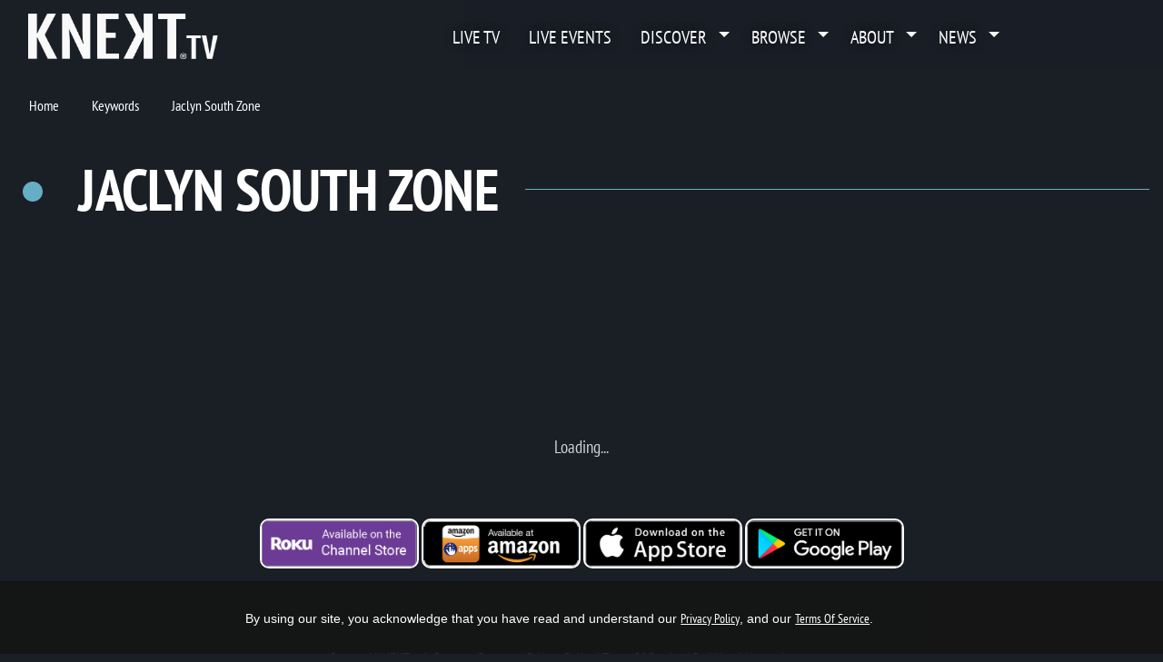

--- FILE ---
content_type: text/html; charset=UTF-8
request_url: https://knekt.tv/knekttv/keywords/Jaclyn+South+Zone
body_size: 18501
content:
<!DOCTYPE html>
<html lang="en">
<head>
        <meta charset="utf-8">
<meta name="keywords" content="editorial content, KNEKT, KNEKT®tv Television, Connect TV, KNECT tv, KNEKT®tv, KNECT, Streaming, TV, mindfulness, mental health tv show, spirituality, live stream, live stream company, live broadcast, live production, streaming company, video production, live video production, KENEKT tv, los angeles production company, streaming, Peacock, Pluto, Hulu, Red Carpet, Charity Gala, Event, Binge tv, Binge tv network, Free, Tv show, Interviews, Free TV Los Angeles, LA Live, Live TV, Awards, ASTRAs, ARTAS, LA Magazine"/>
<meta name="description" content="Jaclyn South Zone | KNEKT&reg;tv"/>
    <meta content="US-Tennessee" name="geo.region">    <meta content="Nashville" name="geo.placename">    <meta content="36.186836, -86.9253283" name="geo.position">    <meta content="36.186836, -86.9253283" name="ICBM"><meta name="robots" content="index, follow">
<meta name="revisit-after" content="7 days">
<meta name="copyright" content="&copy; KNEKT®tv 2026">
<meta name="author" content="Katapy">
<meta name="viewport" content="width=device-width, initial-scale=1.0, maximum-scale=1.0, user-scalable=0">
<meta http-equiv="pragma" CONTENT="private">
<meta http-equiv="cache-control" CONTENT="private, max-age=5400, pre-check=5400">
<meta http-equiv="expires" CONTENT="Thu, 22 Jan 26 16:05:08 +0000">
    <meta name="apple-itunes-app" content="app-id=1194200017">
<meta name="google-play-app" content="app-id=com.qbc.android.knekttv">
<meta name="google-adsense-account" content="ca-pub-8575303273413592">
<title
    data-logo="https://cdn.katapy.io/ktdata2/4507/img/136032_o.PNG"
    data-offertitle="Get instant access to series, videos, live broadcasts & exclusives."
    data-offertagline="Feature & Documentary Films may have additional Pay-Per-View prices depending on the title and release date."
>
    Jaclyn South Zone | KNEKT®tv</title>

<!-- Load in core bootstrap -->
<link rel="stylesheet" href="https://stackpath.bootstrapcdn.com/bootstrap/4.2.1/css/bootstrap.min.css" crossorigin="anonymous">
<!-- Load in core font awesome -->
<!--<link rel="stylesheet" href="https://use.fontawesome.com/releases/v5.6.3/css/all.css" crossorigin="anonymous">
<link rel="stylesheet" href="https://use.fontawesome.com/releases/v7.1.0/css/all.css" crossorigin="anonymous">-->
<link rel="stylesheet" href="//knekt.tv/css/font-awesome-v7.1.0.css"/>
<!-- Load in core Roboto Google Font -->
<link href="https://fonts.googleapis.com/css?family=Roboto:300,400,500" rel="stylesheet" crossorigin>
<!-- Load in core Google Material Icons Font -->
<link href="https://fonts.googleapis.com/icon?family=Material+Icons" rel="stylesheet" crossorigin>
<!-- Loading Custom Fonts -->
<link rel="stylesheet" href="//knekt.tv/css/v1.4.14_ptsansnarrow-font.css"/>
<!--
<link href="//knekt.tv/css/v1.4.14_MyFontsWebfontsKit.css" rel="stylesheet"
      type="text/css">-->
<link rel="stylesheet" href="//knekt.tv/css/v1.4.14_pushy.css"/>
<link rel="stylesheet" href="//knekt.tv/css/owl.carousel.css"/>
<link rel="stylesheet" href="//knekt.tv/css/owl.theme.default.css"/>
<link rel="stylesheet" href="//knekt.tv/css/v1.4.14_smartbanner.min.css"/>
<link rel="stylesheet" href="//knekt.tv/css/v1.4.14_katapy.css"/>
<link rel="stylesheet" href="//knekt.tv/css/v1.4.14_style.css"/>
<link rel="stylesheet" href="//knekt.tv/css/v1.4.14_flag-icons.css"/>

<link rel="apple-touch-icon" sizes="180x180" href="//knekt.tv/img/fav/knekttv/apple-touch-icon.png">
<link rel="icon" type="image/png" sizes="32x32" href="//knekt.tv/img/fav/knekttv/favicon-32x32.png">
<link rel="icon" type="image/png" sizes="16x16" href="//knekt.tv/img/fav/knekttv/favicon-16x16.png">
<link rel="manifest" href="//knekt.tv/img/fav/knekttv/site.webmanifest">
<link rel="mask-icon" href="//knekt.tv/img/fav/safari-pinned-tab.svg" color="#5bbad5">
<meta name="msapplication-TileColor" content="#da532c">
<meta name="theme-color" content="#ffffff">

<!-- Start SmartBanner configuration -->
<meta name="smartbanner:title" content="KNEKT.tv">
<meta name="smartbanner:author" content="Uplifting & Inspiring TV"><!--
<meta name="smartbanner:price" content="FREE">
<meta name="smartbanner:price-suffix-apple" content=" - On the App Store">
<meta name="smartbanner:price-suffix-google" content=" - In Google Play"> -->
<meta name="smartbanner:icon-apple" content="//knekt.tv/img/fav/knekttv/apple-touch-icon.png">
<meta name="smartbanner:icon-google" content="//knekt.tv/img/fav/knekttv/apple-touch-icon.png">
<meta name="smartbanner:button" content="Get"><!--
<meta name="smartbanner:include-user-agent-regex" content="*">
<meta name="smartbanner:api" content="no">-->
    <meta name="smartbanner:button-url-apple" content="https://apps.apple.com/us/app/knekt/id1194200017?l=en_US">
    <meta name="smartbanner:button-url-google" content="https://play.google.com/store/apps/details?id=com.qbc.android.knekttv&hl=en_US">
<meta name="smartbanner:enabled-platforms" content="ios,android">
<meta name="smartbanner:close-label" content="Close">
<meta name="smartbanner:custom-design-modifier" content="katapy">
<meta name="smartbanner:exclude-user-agent-regex" content="^.*(Version).*Safari">
<!-- End SmartBanner configuration -->


<link rel="canonical" href="https://knekt.tv/knekttv/keywords/Jaclyn+South+Zone"/>
<link rel="shortlink" href="https://knekt.tv/knekttv/keywords/Jaclyn+South+Zone"/>
            <meta itemprop="name" content="Jaclyn South Zone">
        <meta itemprop="description" content="Jaclyn South Zone | KNEKT&reg;tv">
        <meta itemprop="image" content="https://knekt.tv/img/fav/knekttv/android-chrome-512x512.png">

        <meta name="twitter:card" content="summary"/>
        <meta name="twitter:site" content="@katapy"/>
        <meta name="twitter:title" content="Jaclyn South Zone"/>
        <meta name="twitter:image" content="https://knekt.tv/img/fav/knekttv/android-chrome-512x512.png"/>
        <meta name="twitter:description" content="Jaclyn South Zone | KNEKT&reg;tv"/>
        <meta name="twitter:creator" content="@katapy"/>
        <meta name="twitter:url" content="https://knekt.tv/knekttv/keywords/Jaclyn+South+Zone"/>
        <meta name="twitter:image:src" content="https://knekt.tv/img/fav/knekttv/android-chrome-512x512.png">

        <meta property="og:url" content="https://knekt.tv/knekttv/keywords/Jaclyn+South+Zone"/>
        <meta property="og:type" content="profile"/>
        <meta property="og:title" content="Jaclyn South Zone"/>
        <meta property="og:description" content="Jaclyn South Zone | KNEKT&reg;tv"/>
                    <meta property="og:image" content="https://knekt.tv/img/fav/knekttv/android-chrome-512x512.png"/>
            <meta property="og:image:width" content="512"/>
            <meta property="og:image:height" content="512"/>
                <meta property="og:site_name" content="KNEKT®tv"/>
        
<meta name="google-site-verification" content="YzLktGHlRDYwclTqdnWh0J6IOvSZPhWnSV625M0ojis" />


<script crossorigin="anonymous" src="https://cdnjs.cloudflare.com/polyfill/v3/polyfill.min.js"></script>
<!-- HTML5 elements and media queries Support for IE8 : HTML5 shim and Respond.js -->
<!--[if lt IE 9]>
    <script src="//knekt.tv/js/html5shiv.js"></script>
    <script src="//knekt.tv/js/respond.min.js"></script>
<![endif]-->
<script src="https://js.stripe.com/v3/"></script>

<!-- HEAD FOR WIDGET -->
<link rel="stylesheet" href="//knekt.tv/js/widget/v1.4.14_widget.css">

<script type="module" src="//knekt.tv/js/widget/v1.4.14_widget.js"></script>
<!-- END HEAD FOR WIDGET -->
<script> 
    var accountCd ="knekttv-en";
    var loadAccountCd ="knekttv";
    var isCustomerAccount =true;
    var langLabels = JSON.parse(atob('[base64]/Iiwib3JFbnRlciI6Ik9yIGVudGVyIHlvdXIgaW5mb3JtYXRpb24gYmVsb3c6IiwiZm9yZ290UGFzc3dvcmQiOiJmb3Jnb3QgcGFzc3dvcmQ/[base64]/[base64]/[base64]/[base64]/IiwiZG93bmxvYWRTdGFydGVkIjoiZG93bmxvYWQgc3RhcnRlZCIsImRvd25sb2FkRXhwaXJ5TXNnIjoiWW91ciBkb3dubG9hZCB3aWxsIGV4cGlyZSBpbiA/[base64]/[base64]'));
    var countdownFormat = "DHMS";
            var countdownLayout = ''; //default
        var uP = "//knekt.tv/knekttv-en";
</script>
<style type="text/css">
    :root {
      --kty-custom-font-family: PTSansNarrow;
      --kty-main-font-color: #FFFFFF;
      --kty-main-font-color-BF: #FFFFFFBF;
      --kty-main-bg-color: #1A1F26;
      --kty-main-bg-color-80: #1A1F2680;
      --kty-main-bg-color-DF: #1A1F26DF;
      --kty-main-bg-pattern: none;
      --kty-header-bg-color: #1A1F26;
      --kty-media-bg-color: #0a0f16;
      --kty-media-bg-color-80: #0a0f1680;
      --kty-media-bg-color-DF: #0a0f16DF;
      --kty-media-light-bg-color: #2a2f36;
      --kty-media-dark-bg-color: #0a0f16;
      --kty-media-darker-bg-color: #000006;
      --kty-form-bg-color: #FFFFFF;
      --kty-form-color: #000000;
      --kty-form-color-80: #00000080;
      --kty-color-primary: #66aec5;
      --kty-color-primary-hover: #569eb5;
      --kty-color-primary-BF: #66aec5BF;
      --kty-color-primary-80: #66aec580;
      --kty-color-primary-60: #66aec560;
      --kty-color-secondary: #FFFFFF;
      --kty-color-thumbnail-title : #FFFFFF;
      --kty-color-header: #FFFFFF;
      --kty-color-premium: #66AEC5;
      --kty-color-premium-BF: #66AEC5BF;
      --kty-color-member: #333333;
      --kty-color-member-BF: #333333BF;
      --kty-main-btn-color: #212529;
      --kty-loading-width: 250px;
      --kty-loading-height: 250px;
      --kty-loading-url: url("//knekt.tv/img/knekt_logo_250.png");
      --kty-border-color-primary: #66aec5;
      --kty-main-shadow-70: linear-gradient(90deg, var(--kty-main-bg-color) 0%, rgba(0, 0, 0, 0) 70%);

      
      
        --kty-media-shadow-10: linear-gradient(to right, var(--kty-media-bg-color) 0%, rgba(0, 0, 0, 0) 10%), linear-gradient(to bottom, var(--kty-media-bg-color) 0%, rgba(0, 0, 0, 0) 10%), linear-gradient(to top, var(--kty-media-bg-color) 0%, rgba(0, 0, 0, 0) 10%);
        --kty-media-shadow-70: linear-gradient(to right, var(--kty-media-bg-color) 0%, rgba(0, 0, 0, 0) 70%), linear-gradient(to bottom, var(--kty-media-bg-color) 0%, rgba(0, 0, 0, 0) 20%), linear-gradient(to top, var(--kty-media-bg-color) 0%, rgba(0, 0, 0, 0) 10%);
        --kty-media-shadow-90: linear-gradient(to right, var(--kty-media-bg-color) 0%, rgba(0, 0, 0, 0) 90%), linear-gradient(to bottom, var(--kty-media-bg-color) 0%, rgba(0, 0, 0, 0) 20%), linear-gradient(to top, var(--kty-media-bg-color) 0%, rgba(0, 0, 0, 0) 10%);
        --kty-media-shadow-100: linear-gradient(to right, var(--kty-media-bg-color) 0%, rgba(0, 0, 0, 0) 100%), linear-gradient(to bottom, var(--kty-media-bg-color) 0%, rgba(0, 0, 0, 0) 20%), linear-gradient(to top, var(--kty-media-bg-color) 0%, rgba(0, 0, 0, 0) 10%);
        --kty-media-shadow-cover: linear-gradient(to right, var(--kty-media-bg-color) 0%, var(--kty-media-bg-color-80) 50%), linear-gradient(to bottom, var(--kty-media-bg-color) 0%, rgba(0, 0, 0, 0) 20%), linear-gradient(to top, var(--kty-media-bg-color) 0%, rgba(0, 0, 0, 0) 10%), linear-gradient(to left, var(--kty-media-bg-color) 0%, var(--kty-media-bg-color-80) 50%);

      
    }

        

    
    
            .nav-link-title, .nav li > a { font-weight: lighter; }
            
    .kt-home .kt-gallery-title, .kt-gallery-title { font-size:2.2em !important; margin-left:0.6em !important; }
    .kt-title-row { margin-bottom:-1.0em !important; margin-top: 1rem }
    .kt-title-row .kt-btn-more { margin-right: 0rem !important; } 

            .kt-home .kt-gallery-title, .kt-gallery-title { font-size:2.8em !important; margin-left:0.2em !important; }
        .kt-title-row { margin-bottom:-.0em !important; }
        @media (max-width: 1440px) {
            .kt-home .kt-gallery-title, .kt-gallery-title { font-size:2.6em !important; margin-left:0.2em !important; }
            .kt-title-row { margin-bottom:-.5em !important; }
        }
        @media (max-width: 900px) {
            .kt-home .kt-gallery-title, .kt-gallery-title { font-size:1.8em !important; margin-left:0.2em !important; }
            .kt-title-row { margin-bottom:-1.0em !important; }
            .kt-title-row .kt-btn-more { font-size:0.8em !important; margin-top: 0 !important; }
        }
        @media (max-width: 600px) {
            .kt-home .kt-gallery-title, .kt-gallery-title { font-size:1.5em !important; margin-left:0.0em !important; }
            .kt-title-row { margin-bottom:-1.0em !important; }
            .kt-title-row .kt-btn-more { font-size:0.8em !important; margin-top: 0 !important; padding-left: 1rem }
        }
    

        

    .bg-app, html, body { background-color: var(--kty-main-bg-color); background-image: var(--kty-main-bg-pattern); background-blend-mode: overlay; }
    *, body.custom-font .kt-gallery-title, .kt-gallery-title span, body.custom-font .kt-lg-heading, h1, h2, h3, h1 > span, h1 > ul > li > span, .nav-link-title, .kt-badge, .kt-hero-details, .kt-lg-info, .kt-md-info, .kt-md-info > t, .kt-live-countdown-desc > .countdown-section, .btn, .btn span , .modal-title, .pricing span, .epg-row-item-col h4 { font-family: var(--kty-custom-font-family) !important; } /* h1 > i, h2 > i, h3 > i, h4 > i, h5 > i, h6 > i, */
    .fa, .far, .fas, .kt-spotlight .slick-arrow { font-family: "Font Awesome 5 Free" !important; }
    .fab {font-family: "Font Awesome 5 Brands"  !important; }
    .vjs-icon-play, .vjs-play-progress, .video-js .vjs-play-control .vjs-icon-placeholder, .video-js .vjs-icon-placeholder:before { font-family: "VideoJS" !important; }
    .ima-play-pause-div, .ima-mute-div, .ima-slider-div, .ima-fullscreen-div { font-family: "VideoJS" !important; }
    .material-icons { font-family: 'Material Icons' !important; }
    h1, h2, h3, h4, h5, h6, .h1, .h2, .h3, .h4, .h5, .h6, p, span, li, div, a, a:hover, a:focus, footer .footer-links, footer .footer-links:hover, footer .footer-links:focus, .kt-footer-item:after, .modal-media .modal-title { color: var(--kty-main-font-color); }
    .bg-white h1, .bg-white h2, .bg-white h3, .bg-white h4, .bg-white h5, .bg-white h6, .bg-white .h1, .bg-white .h2, .bg-white .h3, .bg-white .h4, .bg-white .h5, .bg-white .h6, .bg-white p, .bg-white span, .bg-white li, .bg-white div, .bg-white a, .bg-white a:hover, .bg-white a:focus, .modal-title { color: black; }
    .bg-white a { text-decoration:underline; }
    .bg-white footer h1, .bg-white footer h2, .bg-white footer h3, .bg-white footer h4, .bg-white footer h5, .bg-white footer h6, .bg-white footer .h1, .bg-white footer .h2, .bg-white footer .h3, .bg-white footer .h4, .bg-white footer .h5, .bg-white footer .h6, .bg-white footer p, .bg-white footer span, .bg-white footer li, .bg-white footer div, .bg-white footer a, .bg-white footer a:hover, .bg-white footer a:focus { color: var(--kty-main-font-color); }
    
    .fullscreen-media p, .fullscreen-media span, .fullscreen-media div, .fullscreen-media li, .fullscreen-media i, .fullscreen-media a, .kt-video-title, .kt-video-subtitle { color: white; }
    .kt-search-bar input, .owl-theme .owl-nav .owl-prev, .owl-theme .owl-nav .owl-next { color: var(--kty-main-font-color-BF) !important; } 
    .navbar .kt-search-bar input { color: white !important }
    .kt-spotlight h1, .kt-spotlight h2, .kt-spotlight p, .kt-spotlight span, .kt-spotlight div, .kt-spotlight a, .kt-hero h1, .kt-hero i, .kt-hero p, .kt-hero span, .kt-hero div, .kt-hero a { color: white; }
    .kt-alert-section h2, .kt-alert-section h3 { color: var(--kty-main-btn-color); }
    .kt-alert-section .btn-outline-dark{ color: var(--kty-media-bg-color); border-color:var(--kty-media-bg-color); }
    .kt-alert-section .btn-outline-dark:hover { background-color:var(--kty-media-bg-color); }
    .kt-alert-section .btn-dark { background-color:var(--kty-media-bg-color-80); }
    .kt-alert-section .btn-dark:hover { background-color:var(--kty-media-bg-color); border-color:var(--kty-media-bg-color); }
    .kt-alert-section .alert-app { border: var(--kty-color-primary) 1px solid; background: var(--kty-media-bg-color); border-radius: 25px; padding:2%;}

    .titleline > span, .titleline > ul, .kt-btn-more { background: var(--kty-main-bg-color); }
    .titleline::before, .feature-line { border-color: var(--kty-color-primary); }
    .titleline > ul > li, .epg-row-item-num, .epg-row-item-ctrl i { color: var(--kty-color-primary) !important; }
    .epg-row-item { border-color: var(--kty-color-primary); }
    .kt-event-progress .progress-bar { background: var(--kty-color-primary); }

    .ribbon-featured { background-color: var(--kty-color-primary); color: var(--kty-main-btn-color); background-image: -webkit-gradient(linear, left top, left bottom, from(var(--kty-color-primary)), to(var(--kty-color-primary-hover))); background-image: -webkit-linear-gradient(top, var(--kty-color-primary), var(--kty-color-primary-hover)); }

            body.custom-font .kt-gallery-title, .kt-gallery-title span { text-transform: uppercase; }
            body.custom-font .kt-gallery-title, .kt-gallery-title span, h1 span { font-weight: bold; }
                body.custom-font .kt-lg-heading, h1 { text-transform: uppercase; }
        .card { background-color: var(--kty-form-bg-color); color: var(--kty-form-color) !important; }
    .card div, .card p, .card span, .card a, .card h1, .card h2, .card h3, .card h4, .card h5, .card h6, .card li { color: var(--kty-form-color); }
    .card.coupon-card { background-color: var(--kty-main-bg-color); background-image: var(--kty-main-bg-pattern) !important; background-blend-mode: overlay; color: var(--kty-form-color) !important; border: 4px solid var(--kty-color-primary) !important; border-radius: 0 !important; }
    .card.coupon-card div, .card.coupon-card p, .card.coupon-card span, .card.coupon-card a, .card.coupon-card h1, .card.coupon-card h2, .card.coupon-card h3, .card.coupon-card h4, .card.coupon-card h5 { color: var(--kty-form-color); }
    .bg-highlight { background: var(--kty-color-primary-hover); background-image: var(--kty-main-bg-pattern) !important; background-blend-mode: overlay; }
    .bg-media { background: var(--kty-media-bg-color); background-image: var(--kty-main-bg-pattern) !important; background-blend-mode: overlay; }
    .bg-main { background: var(--kty-main-bg-color); }
    .bg-main-overlay { background: var(--kty-main-bg-color-DF) !important;}
    .nav-tabs .nav-link { background-color: var(--kty-form-bg-color); border-radius: .1rem .1rem 0 0; }
    .is-sticky .navbar, .is-solid .navbar { background-color: var(--kty-header-bg-color); opacity: 0.98; }
    #page-loader {background-color: var(--kty-header-bg-color);  }
    .text-primary {color: var(--kty-form-color) !important; }
    .text-secondary {color: var(--kty-color-secondary) !important; }
    .btn-primary, .btn-primary:active, .btn-primary.active {background-color: var(--kty-form-color) !important; border-color: var(--kty-form-color) !important; }
    .btn-primary:focus, .btn-primary.focus, .btn-primary:hover {background-color: var(--kty-form-color) !important; border-color: var(--kty-form-color) !important; box-shadow: 0 0 0 0.2rem var(--kty-form-color-80) !important; color: white; }
    .btn-primary:hover {border:1px solid var(--kty-form-color-80); }
    .btn-primary.disabled:hover { box-shadow: none !important; } 

    .btn-outline-primary { color: var(--kty-form-color) !important; border-color: var(--kty-form-color) !important; }
    .btn-outline-primary:hover { color: white !important; background-color: var(--kty-form-color) !important; border-color: var(--kty-form-color) !important; }
    .btn-outline-primary.focus, .btn-outline-primary:focus {  box-shadow: 0 0 0 0.2rem var(--kty-form-color-80) !important; background-color: var(--kty-form-color-80) !important; }
    .swal2-popup.swal2-modal {  background: var(--kty-media-light-bg-color) !important; }

    .kt-spotlight, .kt-hero { background: var(--kty-media-bg-color) !important; }
    /*.kt-spotlight-mask_left { background: var(--kty-media-shadow-100) !important; }*/
    .kt-hero .kt-shadow { background: var(--kty-media-shadow-70) !important; }
    .kt-shadow, .kt-spotlight-mask_left { background: var(--kty-media-shadow-70) !important; }
    .guide-grid .guide-thumb { background-color: var(--kty-media-bg-color) !important; /*border: 4px solid transparent;*/margin: 15px 0; height: auto; }
    /*.guide-grid .guide-thumb:hover {border: 4px solid var(--kty-color-primary);}*/

    .nav-link-title.badge { font-weight:normal !important; font-size: 100%; text-shadow:none; }
    .nav-link-title.badge-light, .nav-link-title.badge-warning { color: black !important; }
    .nav-link-title.badge-primary { color: var(--kty-main-btn-color) !important; }
    .btn-light, .btn-light:active, .btn-light.active, .nav-link-title.badge-primary {background-color: var(--kty-color-primary); border-color:var(--kty-color-primary); color: var(--kty-main-btn-color); }
    .btn-light:focus, .btn-light.focus, .btn-light:hover, .nav-link-title.badge-primary:hover {background-color: var(--kty-color-primary-hover) !important; border-color: var(--kty-color-primary-hover) !important; color: var(--kty-main-btn-color); }
    .btn-light.focus, .btn-light:focus {  box-shadow: 0 0 0 0.2rem var(--kty-color-primary) !important; }
    .btn-light:hover {border:1px solid var(--kty-color-primary-hover); }

    .kt-btn-more {color: var(--kty-color-primary);}
    .kt-btn-more:hover {color: var(--kty-color-primary-hover);}
    .kt-play-icon .fa {opacity: 0.6; color: white; /*color: var(--kty-color-primary); opacity: 0.6; text-shadow: 0px 0px 1px var(--kty-color-primary-hover);*/}
    .kt-series:hover .kt-play-icon .fa, .kt-episode:hover .kt-play-icon .fa {color: var(--kty-color-primary); opacity: 1 !important;}
    .dropdown-item:hover {color: var(--kty-color-primary) !important;}
    .dropdown-item:focus {color: var(--kty-color-primary) !important; background: transparent; }
    .guide-status {color: var(--kty-color-primary) !important;}
    .pushy-link:hover, .pushy-link:focus, .pushy-link:hover a { background-color: transparent !important; color: var(--kty-color-primary) !important; }
    .pushy-link.disabled:hover, .pushy-link.disabled:focus, .pushy-link.disabled:hover a { background-color: #424242 !important; color: inherit !important; }
    .pushy-submenu button:hover, .pushy-submenu button:focus { background-color: transparent !important; color: var(--kty-color-primary) !important; }
    .pushy-submenu.pushy-submenu-open button:hover, .pushy-submenu.pushy-submenu-open button:focus { background-color: transparent !important; }
    .swal2-popup .swal2-styled { background: var(--kty-color-primary) !important; border-color: var(--kty-color-primary) !important; color: var(--kty-main-btn-color) !important; }
    .text-thumbnail-title { color: var(--kty-color-thumbnail-title) !important; }
    .kt-thumb-name, .mix-thumbs h3 { font-family: var(--kty-custom-font-family) !important; font-weight:bold !important; }
    .kt-thumb-tagline, .kt-thumb-desc, .kt-thumb-details, .kt-thumb-text, .kt-thumb-text > a:hover { font-family: var(--kty-custom-font-family) !important; }

        .over.item, .guide-thumb {border: 4px solid var(--kty-main-bg-color);background-size: contain;} 
    /* .over.item:hover {background-size: contain;} */
            
                
    .kt-thumb-tags {border: 4px solid var(--kty-main-bg-color); margin:-4px 0px 0 !important;}
    .over.item.portrait { padding-bottom: 177.77777777778%; } /*174%;*/
    .owl-item .over.item.portrait { padding-bottom: 177.77777777778%; } /* 176%; */

            .kt-episode .over.item, .kt-thumbnail:hover .over.item, .over.item:hover, .guide-thumb, .guide-thumb:hover {border: 1px solid var(--kty-color-primary);}
                        .kt-series.kt-thumbnail .over.item {border: 1px solid var(--kty-color-primary);}
            
    .navbar-dark .nav-link:hover {color: var(--kty-color-primary); }
    .kt-search-action i {color: var(--kty-color-primary);}
    .kt-keywords-title {color: var(--kty-color-primary) !important;}
    .kt-btn-back a:hover, .kt-btn-back a:hover span, .kt-keywords a:hover { color: var(--kty-color-primary) !important; }
    .kt-btn-back a.link-effect:before, .kt-keywords a.link-effect:before { background: var(--kty-color-primary) !important; }
    .bg-app a.link-effect:hover { color: var(--kty-color-primary); }
    .bg-app a.link-effect:hover:before { background: var(--kty-color-primary); }
    .bg-white .kt-btn-back a:hover, .bg-white .kt-btn-back a:hover span { color: inherit !important; }
    .bg-white .kt-btn-back a.link-effect:before { background: inherit !important; }
    .navbar-dark .nav-link, .nav-link-title { color: var(--kty-color-header) !important; }

        .loading-img {width: var(--kty-loading-width);height: var(--kty-loading-height);background: var(--kty-loading-url); background-size: cover; animation-name: loader; }
    
    .row-divider { margin-right: 1.3rem; margin-left: 1.3rem; border-color: var(--kty-border-color-primary); }

    .kt-img-blur { border-color: var(--kty-media-bg-color); }
        .kt-img-blur {border: none; filter: none; -webkit-filter: none;}
    
    
     
    .kt-episode .kt-play-icon.kt-video {display: none;}
            .kt-episode .kt-play-icon.kt-audio {display: flex;}
    .kt-episode .kt-play-icon.kt-audio .fa {opacity: 0.8;}
            .kt-series .kt-play-icon.kt-audio {display: flex;}
    .kt-series .kt-play-icon.kt-audio .fa {opacity: 0.8;}
         
    .kt-episode .kt-play-icon.kt-video {align-items:flex-end;justify-content: flex-start;padding:5px}
    .kt-episode .kt-play-icon.kt-video .fa {font-size:1.3em;}
    .kt-episode .kt-play-icon.kt-audio {align-items:flex-end;justify-content: flex-start;padding:5px}
    .kt-episode .kt-play-icon.kt-audio .fa {font-size:1.3em;}
    .kt-series .kt-play-icon.kt-audio {align-items:flex-end;justify-content: flex-start;padding:5px}
    .kt-series .kt-play-icon.kt-audio .fa {font-size:1.3em;}
    
    .ribbon-crystal .ribbon-box.ribbon-premium {
      background-color: var(--kty-color-premium-BF);
    }
    .ribbon-crystal.ribbon-bookmark .ribbon-box.ribbon-premium:before {
      border-color: var(--kty-color-premium-BF);
      border-left-color: transparent;
    }
    .ribbon-crystal.ribbon-bookmark.ribbon-left .ribbon-box.ribbon-premium:before {
      border-color: var(--kty-color-premium-BF);
      border-right-color: transparent;
    }
    .ribbon-crystal.ribbon-modern .ribbon-box.ribbon-premium:before {
      border-color: var(--kty-color-premium-BF);
      border-left-color: transparent;
      border-bottom-color: transparent;
    }
    .ribbon-crystal.ribbon-modern.ribbon-bottom .ribbon-box.ribbon-premium:before {
      border-color: var(--kty-color-premium-BF);
      border-top-color: transparent;
      border-left-color: transparent;
    }
    .ribbon-crystal.ribbon-modern.ribbon-left .ribbon-box.ribbon-premium:before {
      border-color: var(--kty-color-premium-BF);
      border-right-color: transparent;
      border-bottom-color: transparent;
    }
    .ribbon-crystal.ribbon-modern.ribbon-left.ribbon-bottom .ribbon-box.ribbon-premium:before {
      border-color: var(--kty-color-premium-BF);
      border-top-color: transparent;
      border-right-color: transparent;
    }
    .bg-premium { background-color: var(--kty-color-premium) !important; }

    .ribbon-crystal .ribbon-box.ribbon-member {
      background-color: var(--kty-color-member-BF);
    }
    .ribbon-crystal.ribbon-bookmark .ribbon-box.ribbon-member:before {
      border-color: var(--kty-color-member-BF);
      border-left-color: transparent;
    }
    .ribbon-crystal.ribbon-bookmark.ribbon-left .ribbon-box.ribbon-member:before {
      border-color: var(--kty-color-member-BF);
      border-right-color: transparent;
    }
    .ribbon-crystal.ribbon-modern .ribbon-box.ribbon-member:before {
      border-color: var(--kty-color-member-BF);
      border-left-color: transparent;
      border-bottom-color: transparent;
    }
    .ribbon-crystal.ribbon-modern.ribbon-bottom .ribbon-box.ribbon-member:before {
      border-color: var(--kty-color-member-BF);
      border-top-color: transparent;
      border-left-color: transparent;
    }
    .ribbon-crystal.ribbon-modern.ribbon-left .ribbon-box.ribbon-member:before {
      border-color: var(--kty-color-member-BF);
      border-right-color: transparent;
      border-bottom-color: transparent;
    }
    .ribbon-crystal.ribbon-modern.ribbon-left.ribbon-bottom .ribbon-box.ribbon-member:before {
      border-color: var(--kty-color-member-BF);
      border-top-color: transparent;
      border-right-color: transparent;
    }
    .bg-member { background-color: var(--kty-color-member) !important; }

    .ribbon-crystal .ribbon-box.ribbon-primary {
      background-color: var(--kty-color-primary-BF);
    }
    .ribbon-crystal.ribbon-bookmark .ribbon-box.ribbon-primary:before {
      border-color: var(--kty-color-primary-BF);
      border-left-color: transparent;
    }
    .ribbon-crystal.ribbon-bookmark.ribbon-left .ribbon-box.ribbon-primary:before {
      border-color: var(--kty-color-primary-BF);
      border-right-color: transparent;
    }
    .ribbon-crystal.ribbon-modern .ribbon-box.ribbon-primary:before {
      border-color: var(--kty-color-primary-BF);
      border-left-color: transparent;
      border-bottom-color: transparent;
    }
    .ribbon-crystal.ribbon-modern.ribbon-bottom .ribbon-box.ribbon-primary:before {
      border-color: var(--kty-color-primary-BF);
      border-top-color: transparent;
      border-left-color: transparent;
    }
    .ribbon-crystal.ribbon-modern.ribbon-left .ribbon-box.ribbon-primary:before {
      border-color: var(--kty-color-primary-BF);
      border-right-color: transparent;
      border-bottom-color: transparent;
    }
    .ribbon-crystal.ribbon-modern.ribbon-left.ribbon-bottom .ribbon-box.ribbon-primary:before {
      border-color: var(--kty-color-primary-BF);
      border-top-color: transparent;
      border-right-color: transparent;
    }

    
            .kt-brand-logo { max-height: 3.2em !important; }
        @media (max-width: 480px) {
            .kt-top-spotlight { margin-top: -75px !important; padding-top:75px; }
        }
        .kt-spotlight.kt-hero { margin-top: 0px !important; }


    
    .kt-spotlight-image-wrapper, .kt-top-img.kt-top-img-lg .kt-img-wrapper { width: 60% !important; }
    .kt-img-overlay { margin-top: 3rem; }

    @media (max-width: 1700px) {
        .kt-spotlight-image-wrapper, .kt-top-img.kt-top-img-lg .kt-img-wrapper { width: 65% !important; }
        .kt-lg-info.kt-linear-ad-tagline, .kt-spotlight-overlay h2 { font-size: 1.2rem !important; }
        .kt-img-overlay { margin-top: 2rem; }
    }
    @media (max-width: 1440px) {
        .kt-spotlight-image-wrapper, .kt-top-img.kt-top-img-lg .kt-img-wrapper { width: 70% !important; }
        .kt-lg-info.kt-linear-ad-tagline, .kt-spotlight-overlay h2 { font-size: 1.0rem !important; }
        .kt-lg-info.kt-linear-ad-desc { font-size: 1.0rem !important; }
    }
    @media (max-width: 1200px) {
        .kt-spotlight-image-wrapper, .kt-top-img.kt-top-img-lg .kt-img-wrapper { width: 80% !important; }
    }
    @media (max-width: 1000px) {
        .kt-spotlight-image-wrapper, .kt-top-img.kt-top-img-lg .kt-img-wrapper { width: 100% !important; }
        .kt-shadow, .kt-spotlight-mask_left { background: var(--kty-media-shadow-90) !important; }
        .kt-img-overlay, .kt-spotlight-overlay { width: 75% !important; zoom:  0.95; }
    }
    @media (max-width: 780px) {
        .kt-shadow, .kt-spotlight-mask_left { background: var(--kty-media-shadow-cover) !important; }
        .kt-home .kt-img-overlay { /*padding: 5rem 0 !important;*/ margin: auto; left: 0% !important; right: 0% !important; }
        .kt-home .kt-img-wrapper {top:0 !important;}
        .kt-img-overlay, .kt-spotlight-overlay {width: 84% !important; left: 8% !important; zoom:  0.95; padding-left: 1rem !important; padding-right: 1rem !important; } 
        .kt-series .kt-top-spotlight .kt-spotlight-overlay { width: 84% !important; left: 0% !important; } /*
        .kt-spotlight-image, .kt-top-img.kt-top-img-lg .kt-img { padding-bottom: 70% !important; } */
    }
    @media (max-width: 600px) { /*
        .kt-spotlight-image, .kt-top-img.kt-top-img-lg .kt-img { padding-bottom: 85% !important; } */
    }
    @media (max-width: 500px) { /*
        .kt-spotlight-image, .kt-top-img.kt-top-img-lg .kt-img { padding-bottom: 120% !important; } */
        .kt-img-overlay, .kt-spotlight-overlay { padding-left: 1.4rem !important; padding-right: 1.4rem !important; }
    }
    @media (max-width: 400px) { /*
        .kt-spotlight-image, .kt-top-img.kt-top-img-lg .kt-img { padding-bottom: 150% !important; } */
    }

    

            .kt-spotlight-overlay h1 { font-size:4.4rem !important; } /* 6.0 */
        @media (max-width: 1700px) {
            .kt-spotlight-overlay h1 { font-size:3.4rem !important; }
        }
        @media (max-width: 1440px) {
            .kt-spotlight-overlay h1 { font-size:3.0rem !important; }
        }
        @media (max-width: 780px) {
            .kt-spotlight-overlay h1 { font-size:2.4rem !important; }
        }
    
    
                .nav-item-menu { display:none; }
        @media (max-width: 1200px) {
            .nav-item-menu { display:block; }
            .nav-item-extra { display: none !important; }
        }
        .kt-top-img.kt-top-img-lg.kt-featured-row .kt-img-wrapper { width:40% !important; right: 5% !important; }
    .kt-top-img.kt-top-img-lg.kt-featured-row .kt-img-wrapper .kt-img { border: 1px solid var(--kty-color-primary); border-radius: 3px; }
    @media (max-width: 1200px) {
        .kt-top-img.kt-top-img-lg.kt-featured-row .kt-img-wrapper { width:100% !important; right: 0em !important; top:0 !important }
        .kt-top-img.kt-top-img-lg.kt-featured-row .kt-img-wrapper .kt-img { border: 8px solid var(--kty-media-bg-color); border-radius: 0px; /*filter:blur(8px); -webkit-filter: blur(8px); */ }
        .kt-spotlight-linear .kt-shadow, .kt-spotlight-live .kt-shadow { display:inherit; }
    }
    @media (min-width: 992px) {
      .nav li.nav-item.extra.d-lg-block { display: inline-flex !important; }
    }

    .kt-highlight-row { border: 1px solid var(--kty-color-primary); border-radius: 25px; left:30px !important; right: 30px !important; width:auto !important; overflow:hidden;}
    .kt-highlight-row.kt-top-img.kt-top-img-lg .kt-img-wrapper.kt-spotlight-feature-img-wrapper  { width:auto !important; left:40% !important; }
    .kt-highlight-row.kt-top-img.kt-top-img-lg .kt-img-wrapper.kt-spotlight-feature-img-wrapper .kt-img { /*padding-bottom: 20%;*/  }

</style>    <style>
        .kt-img {
            width: 50%;
            float: right;
        }

        .kt-shadow {
            width: 50%;
            right: 0;
        }
    </style>
</head>
<body class="bg-app kt-series kt-author">



  <script>
    // Define dataLayer and the gtag function.
    window.dataLayer = window.dataLayer || [];
    function gtag(){dataLayer.push(arguments);}

    // Set default consent to 'granted' as a placeholder
    // Determine actual values based on your own requirements
    gtag('consent', 'default', {
      'ad_storage': 'granted',
      'ad_user_data': 'granted',
      'ad_personalization': 'granted',
      'analytics_storage': 'granted'
    });
  </script>

  <!-- Google tag (gtag.js) -->
  <script async src="https://www.googletagmanager.com/gtag/js?id=G-K0Z4WT3080"></script>
  <script>
    window.dataLayer = window.dataLayer || [];
    function gtag(){dataLayer.push(arguments);}

    gtag('js', new Date());
    gtag('config', 'G-K0Z4WT3080', {
      'debug_mode':false,
      "device": 'WEB',
      "app_cd": 'knekttv',
      "account_cd": 'knekttv',
      "oem_cd": 'katapyoem',
    });

  </script> 
  <!-- End Google tag -->


        <div class="nav-wrapper is-solid">
        <nav class="navbar navbar-dark navbar-default sticky-top fade" role="navigation">
                        <ul class="nav mr-2">
                <li class="nav-item nav-item-menu ">
                    <a class="nav-link menu-btn" href="#"><i class="fas fa-bars fa-2x"></i></a>
                </li>
                <li class="nav-item">
                                        <a class="navbar-brand kt-brand" href="//knekt.tv/knekttv-en/home">
                                                                            <img class="widget-remove-logo  kt-brand-logo" src="https://cdn.katapy.io/ktdata2/4507/img/136032_o.PNG" alt="KNEKT®tv">
                                            </a>
                </li>
            </ul>
            
            <!-- <div class="collapse navbar-collapse"> -->
            <ul class="nav options-menu col-auto p-0" style="">
                                            <li class="nav-item nav-item-extra d-none d-lg-block">
                                <a class="nav-link"
                                   href="//knekt.tv/knekttv-en/live-tv"><div class="nav-link-title">Live TV</div></a>
                            </li>
                                                        <li class="nav-item nav-item-extra d-none d-lg-block">
                                <a class="nav-link"
                                   href="//knekt.tv/knekttv-en/live-events"><div class="nav-link-title">Live Events</div></a>
                            </li>
                                                    <li class="nav-item dropdown nav-item-extra d-none d-lg-block">
                            <a href="javascript:void(0);" data-toggle="dropdown" aria-expanded="false"
                               class="nav-link dropdown-toggle"><div class="nav-link-title">Discover</div></a>
                            <div class="dropdown-menu dropdown-menu-right font-size-sm"
                                 aria-labelledby="dropdown-default-primary" x-placement="bottom-end" style="top:auto;">
                                                                    <a
                                    class="dropdown-item" href="//knekt.tv/knekttv-en/recent">Recently Added</a>                                        <div class="dropdown-divider"></div>
                                                                                                        <a
                                    class="dropdown-item" href="//knekt.tv/knekttv-en/popular">Most Watched</a>                                                                                                
                            </div>
                        </li>
                                            <li class="nav-item dropdown nav-item-extra d-none d-lg-block">
                            <a href="javascript:void(0);" data-toggle="dropdown" aria-expanded="false"
                               class="nav-link dropdown-toggle"><div class="nav-link-title">Browse</div></a>
                            <div class="dropdown-menu dropdown-menu-right font-size-sm"
                                 aria-labelledby="dropdown-default-primary" x-placement="bottom-end" style="top:auto;">
                                                                    <a
                                    class="dropdown-item" href="//knekt.tv/knekttv-en/categories">Categories</a>                                        <div class="dropdown-divider"></div>
                                                                                                        <a
                                    class="dropdown-item" href="//knekt.tv/knekttv-en/keywords">Keywords</a>                                                                                                
                            </div>
                        </li>
                                            <li class="nav-item dropdown nav-item-extra d-none d-lg-block">
                            <a href="javascript:void(0);" data-toggle="dropdown" aria-expanded="false"
                               class="nav-link dropdown-toggle"><div class="nav-link-title">About</div></a>
                            <div class="dropdown-menu dropdown-menu-right font-size-sm"
                                 aria-labelledby="dropdown-default-primary" x-placement="bottom-end" style="top:auto;">
                                                                    <a
                                    class="dropdown-item" href="//knekt.tv/knekttv-en/post/157442-knektrtv">Knekt®Tv</a>                                        <div class="dropdown-divider"></div>
                                                                                                        <a
                                    class="dropdown-item" href="//knekt.tv/knekttv-en/post/157443-team">Team</a>                                                                                                
                            </div>
                        </li>
                                            <li class="nav-item dropdown nav-item-extra d-none d-lg-block">
                            <a href="javascript:void(0);" data-toggle="dropdown" aria-expanded="false"
                               class="nav-link dropdown-toggle"><div class="nav-link-title">News</div></a>
                            <div class="dropdown-menu dropdown-menu-right font-size-sm"
                                 aria-labelledby="dropdown-default-primary" x-placement="bottom-end" style="top:auto;">
                                                                    <a
                                    class="dropdown-item" href="//knekt.tv/knekttv-en/post/161437-writer-and-comedian-peter-kim-to-host-the-2024-astra-creative-arts-awards">Writer And Comedian Peter Kim To Host The 2024 Astra Creative Arts Awards</a>                                        <div class="dropdown-divider"></div>
                                                                                                        <a
                                    class="dropdown-item" href="//knekt.tv/knekttv-en/post/162716-2024-astra-film-creative-arts-awards-nominations-have-arrived">2024 Astra Film & Creative Arts Awards Nominations Have Arrived</a>                                                                                                
                            </div>
                        </li>
                    
                            <li class="nav-item d-none d-lg-block">
                                <a class="nav-link" id="searchIcon"
                                   href="javascript:AppUIActivity.toggleSearch()"><div class="nav-link-title nav-link-title-opt">Search</div><i class="fas fa-search fa-2x"></i></a>
                            </li>
                            <li class="nav-item d-none d-lg-block hidden">
                                <div class="kt-search-bar">
                                    <form action="//knekt.tv/knekttv-en/search" class="search-form" method="post"
                                          name="embedded-search-form" id="embedded-search-form">
                                        <input type="text" class="kt-search-input"
                                               placeholder="Search..." name="q" id="q">
                                        <a class="kt-search-action"
                                           href="javascript:$('#embedded-search-form').submit();"><i
                                                class="fas fa-search fa-2x"></i></a>
                                    </form>
                                </div>
                            </li>
                                                    <li class="nav-item ">
                                <a class="nav-link"
                                   href="//knekt.tv/knekttv-en/login"><div class="nav-link-title nav-link-title-opt">Log In</div><i class="fas fa-user-circle fa-2x" title="Log In"></i></a>
                            </li>
                                                        <li class="nav-item ">
                                <a class="nav-link"
                                   href="//knekt.tv/knekttv-en/get-access"><div class="nav-link-title nav-link-title-opt badge badge-light">Subscribe</div><i class="fas fa-crown fa-2x" title="Subscribe"></i></a>
                            </li>
                                                                                        </ul>
            <!-- </div> -->
        </nav>
    </div>

            <!-- Pushy Menu -->
        <nav class="pushy pushy-left kt-slide-nav">
            <div class="pushy-content">
                <ul>
                    <li class="pushy-link"><a href="javascript:void(0);"><i class="fas fa-2x fa-times"></i>
                            <!--<i class="fas fa-bars fa-2x"></i>--></a></li>
                    <li class="pushy-link"><a
                            href="//knekt.tv/knekttv-en/home">Home</a></li>
                                                <li class="pushy-link"><a
                                    href="//knekt.tv/knekttv-en/live-tv">Live TV</a></li>
                                                        <li class="pushy-link"><a
                                    href="//knekt.tv/knekttv-en/live-events">Live Events</a></li>
                                                                                    <li class="pushy-submenu pushy-submenu-closed">
                                <button>Discover</button>
                                <ul>
                                                                            <li class="pushy-link"><a
                                                href="//knekt.tv/knekttv-en/recent">Recently Added </a></li>
                                                                            <li class="pushy-link"><a
                                                href="//knekt.tv/knekttv-en/popular">Most Watched </a></li>
                                                                    </ul>
                            </li>
                                                                                <li class="pushy-submenu pushy-submenu-closed">
                                <button>Browse</button>
                                <ul>
                                                                            <li class="pushy-link"><a
                                                href="//knekt.tv/knekttv-en/categories">Categories </a></li>
                                                                            <li class="pushy-link"><a
                                                href="//knekt.tv/knekttv-en/keywords">Keywords </a></li>
                                                                    </ul>
                            </li>
                                                                                <li class="pushy-submenu pushy-submenu-closed">
                                <button>About</button>
                                <ul>
                                                                            <li class="pushy-link"><a
                                                href="//knekt.tv/knekttv-en/post/157442-knektrtv">KNEKT®tv </a></li>
                                                                            <li class="pushy-link"><a
                                                href="//knekt.tv/knekttv-en/post/157443-team">Team </a></li>
                                                                    </ul>
                            </li>
                                                                                <li class="pushy-submenu pushy-submenu-closed">
                                <button>News</button>
                                <ul>
                                                                            <li class="pushy-link"><a
                                                href="//knekt.tv/knekttv-en/post/161437-writer-and-comedian-peter-kim-to-host-the-2024-astra-creative-arts-awards">Writer and comedian Peter Kim to host the 2024 Astra Creative Arts Awards </a></li>
                                                                            <li class="pushy-link"><a
                                                href="//knekt.tv/knekttv-en/post/162716-2024-astra-film-creative-arts-awards-nominations-have-arrived">2024 Astra Film & Creative Arts Awards Nominations Have Arrived </a></li>
                                                                    </ul>
                            </li>
                                                    <li class="pushy-link"><a
                                    href="//knekt.tv/knekttv-en/search">Search</a></li>
                                                        <li class="pushy-link"><a
                                    href="//knekt.tv/knekttv-en/login">Log In</a></li>
                                                        <li class="pushy-link"><a
                                    href="//knekt.tv/knekttv-en/get-access">Subscribe</a></li>
                                                                                    <li class="pushy-submenu pushy-submenu-closed">
                                <button>Legal</button>
                                <ul>
                                                                            <li class="pushy-link"><a
                                                href="//knekt.tv/knekttv-en/privacy-policy">Privacy Policy </a></li>
                                                                            <li class="pushy-link"><a
                                                href="//knekt.tv/knekttv-en/terms-of-service">Terms Of Service </a></li>
                                                                            <li class="pushy-link"><a
                                                href="//knekt.tv/knekttv-en/eula">End User License Agreement </a></li>
                                                                    </ul>
                            </li>
                                                                                <li class="pushy-submenu pushy-submenu-closed">
                                <button>Help</button>
                                <ul>
                                                                            <li class="pushy-link"><a
                                                href="//knekt.tv/knekttv-en/help">Help </a></li>
                                                                            <li class="pushy-link"><a
                                                href="//knekt.tv/knekttv-en/contact">Contact </a></li>
                                                                    </ul>
                            </li>
                                            <!--
                    <li class="pushy-link disabled"><a class="kt-app-version disabled" href="javascript:void(0);" style="cursor: default;font-size: 0.9rem; opacity: 0.4; font-weight: 100">KNEKT.tv Version 1.4.14</a></li> -->
                </ul>
            </div>
        </nav>
        <!--
    <nav class="pushy pushy-right kt-slide-nav">
        <div class="pushy-content">
            <ul>
                <li class="pushy-link"><a href="javascript:void(0);"><i class="fas fa-2x fa-times pull-right"></i><i class="fas fa-user-circle fa-2x pull-left"></i></li>
                <li class="pushy-link"><a href="javascript:AppActions.loadPage('home');">Homepage</a></li>
            </ul>
        </div>
    </nav>-->

    <!-- Site Overlay -->
    <div class="site-overlay"></div>

        




<script type="text/javascript">
    
    var isUserExpired = false;
    var myPlanHref = "";
</script><h1 class="vis-hid" id="page-heading" data-accountcd="knekttv-en">Jaclyn South Zone</h1>
<div class="kt-btn-back fade "><a class="link-effect"
                                 href="//knekt.tv/knekttv-en/home"><span>Home</span></a><i
        class="fa fa-chevron-left mr-2 ml-2"></i><a class="link-effect"
                                                    href="//knekt.tv/knekttv-en/keywords"><span>Keywords</span></a><i
        class="fa fa-chevron-left mr-2 ml-2"></i><span class="last">Jaclyn South Zone</span></div>

<div class="container-fluid mt-5">
    <div class="row">
        <div class="col">
            <h1 class="kt-lg-heading mt-5 titleline" style="padding:0"> <ul><li><span>                Jaclyn South Zone                </span></li></ul>            </h1>
        </div>
    </div>
</div>


<div class="container-fluid">
    <div class="row tiled video-thumbnail-results pending" data-type="galleries" data-tag="seokeys"
         data-value="jaclyn south zone" data-max="200">
        <!--<div class="owl-carousel owl-theme owl-item owl-item-5">-->
                <div class="col-xs-12 text-center push-20-t loading-spinner"
             style="position:relative;width:100%;height:110px;font-size:1.5em;opacity:0.8;">
            <i class="fa fa-circle-o-notch fa-spin fa-3x fa-fw text-muted"></i>
            <br/>
            <span class="push-20 push-20-t" style="font-size:0.8em;"><!--Loading...--></span>
        </div>
        <div class="col-xs-12 text-center push-20-t coming-soon hidden">
            <h2 class="text-muted push-20-t" style="text-shadow: none; font-size: 20px; padding-left: 3rem"><!--No studies
                found.--></h2>
        </div>

    </div>

</div>


<div class="container-fluid">
    <div class="row tiled video-thumbnail-results pending" data-type="episodes" data-tag="seokeys"
         data-value="jaclyn south zone" data-max="200"
         data-refresh="false">
        <!--<div class="owl-carousel owl-theme owl-item owl-item-4">-->
                <div class="col-xs-12 text-center push-20-t loading-spinner"
             style="position:relative;width:100%;height:110px;font-size:1.5em;opacity:0.8;">
            <i class="fa fa-circle-o-notch fa-spin fa-3x fa-fw text-muted"></i>
            <br/>
            <span class="push-20 push-20-t" style="font-size:0.8em;">Loading...</span>
        </div>
    </div>

</div>



    <footer class="footer hidden-print">
        <div class="container-fluid">
            <div class="kt-footer">
                <ul class="ways-to-watch kt-footer-list">
                                        <li class="kt-footer-item"><a
                                href="https://channelstore.roku.com/details/ff75bc155842eeaa13c2a3f468941912:0ca0151005f5b551824a0840d432fd47/knekttv" target="_blank"><img
                                    src="//knekt.tv/img/badge-roku.png"
                                    alt="KNEKT®tv on Roku"></a></li>
                                   
                                        <li class="kt-footer-item"><a
                                href="https://www.amazon.com/KNEKT-LLC-KNEKT-tv/dp/B0BNXPNK73" target="_blank">                                <img src="//knekt.tv/img/badge-amazon.png"
                                     alt="KNEKT®tv for Fire TV"></a></li>
                                   
                                        <li class="kt-footer-item"><a
                                href="https://apps.apple.com/us/app/knekt/id1194200017?l=en_US" target="_blank">                                <img src="//knekt.tv/img/badge-apple.png"
                                     alt="KNEKT®tv for iOS"></a></li>
                     
                                        <li class="kt-footer-item"><a
                                href="https://play.google.com/store/apps/details?id=com.qbc.android.knekttv&hl=en_US"
                                target="_blank"><img
                                    src="//knekt.tv/img/badge-google.png"
                                    alt="KNEKT®tv for Android"></a></li>
                     
                </ul>

                <ul class="social kt-footer-list" style="zoom:1.5;">
                                                            <li class="kt-footer-item"><a
                                href="https://www.youtube.com/channel/UCk9s-ro3HvDXvFF2MhZpJPg" target="_blank" title="Youtube"><i class="fab fa-youtube"></i></a></li>
                                                            <li class="kt-footer-item"><a
                                href="https://www.instagram.com/knekttv" target="_blank" title="Instagram"><i class="fab fa-instagram"></i></a></li>
                                                            <li class="kt-footer-item"><a
                                href="https://www.facebook.com/KNEKTtv" target="_blank" title="Facebook"><i class="fab fa-facebook-f"></i></a></li>
                      
                                        <li class="kt-footer-item"><a
                                href="https://x.com/knekttv" target="_blank" title="Twitter"><i class="fab fa-x-twitter"></i></a></li>
                       
                                        <li class="kt-footer-item"><a
                                href="https://www.google.com/search?sca_esv=526c505312a7beb6&sca_upv=1&authuser=0&gl=us&hl=en&sxsrf=ADLYWILxfRTvcq0yBiIYc8GxFIRfI7CIuw:1717031081670&q=KNEKT+TV+Los+Angeles&source=lnms&uds=[base64]&sa=X&ved=2ahUKEwijyMOdl7SGAxUqC0QIHUQ2AAYQ0pQJegQIERAB&biw=1920&bih=959&dpr=1#ip=1&lpc=lpc" target="_blank" title="Google"><i class="fab fa-google"></i></a></li>
                      
                        
                                        <li class="kt-footer-item"><a
                                href="https://www.imdb.com/search/title/?companies=co0615125" target="_blank" title="IMDB"><i class="fab fa-imdb"></i></a></li>
                                
                </ul>

                <ul class="kt-footer-list">
                                        
                    <!--
                    <li class="kt-footer-item"><a href="//knekt.tv/knekttv-en/contact"
                                                  class="footer-links">Contact</a></li>-->
                    <?php// }} ?>
                    <li class="kt-footer-item"><a href="//knekt.tv/knekttv-en/contact"
                                                  class="footer-links">Contact</a></li>
                                        <li class="kt-footer-item"><a href="//knekt.tv/knekttv-en/referral-program"
                                                  class="footer-links">KNEKT.tv Influencer Program</a></li>
                                        <li class="kt-footer-item"><a
                            href="//knekt.tv/knekttv-en/privacy-policy"
                            class="footer-links">Privacy Policy</a></li>
                    <li class="kt-footer-item"><a
                            href="//knekt.tv/knekttv-en/terms-of-service"
                            class="footer-links">Terms Of Service</a></li>
                    <li class="kt-footer-item"><a href="//knekt.tv/knekttv-en/eula"
                                                  class="footer-links">End User License Agreement</a></li>
                    
                </ul>
                                <ul class="kt-footer-list">
                                        <li class="kt-footer-item"><a href="//knekt.tv/knekttv-en/post/157442-knektrtv"
                                                  class="footer-links">KNEKT®tv</a></li>
                                        <li class="kt-footer-item"><a href="//knekt.tv/knekttv-en/post/157443-team"
                                                  class="footer-links">Team</a></li>
                                    </ul>
                                <ul class="kt-footer-list">
                                        <li class="kt-footer-item"><a href="//knekt.tv/knekttv-en/post/161437-writer-and-comedian-peter-kim-to-host-the-2024-astra-creative-arts-awards"
                                                  class="footer-links">Writer and comedian Peter Kim to host the 2024 Astra Creative Arts Awards</a></li>
                                        <li class="kt-footer-item"><a href="//knekt.tv/knekttv-en/post/162716-2024-astra-film-creative-arts-awards-nominations-have-arrived"
                                                  class="footer-links">2024 Astra Film & Creative Arts Awards Nominations Have Arrived</a></li>
                                    </ul>
                                                <span
                    class="kt-footer-copyright">Copyright &copy; KNEKT®tv 2026, All Rights Reserved.<br/>Powered by <a
                        target="_blank" href="https://katapy.tv"><img
                            src="//knekt.tv/img/KatapyTV_logo_white.png" width="100" alt="KatapyTV" style="margin:5px"></a>.</span>
                                            </div>
        </div>
    </footer>

    
    
  <div id="cookie_consent_container" class="hidden">
    <div id="cookie_consent_bar">
      <p id="cookie_consent_text">
        By using our site, you acknowledge that you have read and understand our <a href="//knekt.tv/knekttv-en/privacy-policy" target="_blank">Privacy Policy</a>, and our <a href="//knekt.tv/knekttv-en/terms" target="_blank">Terms Of Service</a>.        <button id="accept-button" onclick="cookieConsent.acceptCookieNotice()"><i class="fas fa-times"></i></button>
      </p>
    </div>
  </div>


<script src="//knekt.tv/js/jquery-1.11.1.min.js"></script>
<script src="//knekt.tv/js/bootstrap.min.js"></script>
<script src="//knekt.tv/js/jquery.easing.min.js"></script>
<script src="//knekt.tv/js/v1.4.14_jquery.ui.totop.min.js"></script>
<script src="//knekt.tv/js/jquery.lazy.min.js"></script>
<script src="//knekt.tv/js/jquery.sticky.js"></script>
<script src="//knekt.tv/js/cookie-consent.js"></script>
<script src="//knekt.tv/js/v1.4.14_main-2.0.1.js" id="page-script"></script>
<script src="//knekt.tv/js/pages/v1.4.14_grid.js"></script>
<script src="//knekt.tv/katapyphp/js/base64.js"></script>

<script>
    $(document).ready(function () {
        $(".lazyload").lazy({chainable: false, effect: "fadeIn", effectTime: 750});
        $(".loading").hide();
    });
</script>
<script>
    $(document).ready(function () {
            //auto sizing
        var imgHeight = $(".kt-top-img").height();
        if (imgHeight && imgHeight > 0) {
            $(".kt-hero").css("min-height", (imgHeight + 10) + "px");
        }
        $(window).resize(function(){
            //auto sizing
            var imgHeight = $(".kt-top-img").height();
            if (imgHeight && imgHeight > 0) {
                $(".kt-hero").css("min-height", (imgHeight + 10) + "px");
            }
            //console.log(imgHeight);
        });
    
    });
</script>
</body>
</html>


--- FILE ---
content_type: application/javascript; charset=utf-8
request_url: https://knekt.tv/js/pages/v1.4.14_grid.js
body_size: 1596
content:
/*
 *  Document   : grid.js
 *  Author     : katapy
 *  Description: Custom JS code used in Grid Page
 */

var UIActivity = function() {

    var _rsId = null;

    var getRsId = function() {
        if (_rsId!=null) return _rsId;
        _rsId = $("#page-heading").attr("data-rs");
        return _rsId;
    };

    var resultsStart = 0, resultsLength = 500, initResultsLength = 500;

    var loadVideoThumbs = function() {
        //return;
        console.log("loadVideoThumbs");
        var $results = $(".video-thumbnail-results.pending:first");
        if ($results.size()==0) return;
        if ($results.hasClass("done")) return;
        $results.data("loading", true).find(".loading-spinner").hide().removeClass("hidden").fadeIn("slow");
        //window.setTimeout(function(){
        //    $results.data("loading", false).find(".loading-spinner").hide();
        //}, 500);

        var scriptUrl = $("#page-script").attr("src");
        var accountCd = App.getAccountCd();
        var ajaxCmd = accountCd + "/loader/more-index-results";
        var ajaxUrl = scriptUrl.substring(0, scriptUrl.indexOf("/js/")+1) + ajaxCmd; // + "?start=" + resultsStart + "&length=" + resultsLength;
        //alert(ajaxUrl);
        var tag = $results.data("tag");
        var value = $results.data("value");
        var type = $results.data("type");
        var q = $("#search-index").val();

        var max = parseInt($results.data("max"));
        var refresh = $results.data("refresh");
        if (resultsStart+resultsLength>max) { //shorten data
            resultsLength = max - resultsStart;
        }

        var params = {tag:tag, value:value, type:type, q:q, start:resultsStart, length:resultsLength, rs:getRsId()};
        //console.log("loadVideoThumbs, params = " + JSON.stringify(params));
        var paramsEnc = Base64.encode(JSON.stringify(params));
        var data = {u: paramsEnc};
        if (refresh) data.pagerefresh = "true";

        $.ajax({
            url: ajaxUrl,
            type: "post",
            data: data,
            beforeSend: function(xhr) {

            },
            success: function(data) {
                //var $results = $(".video-thumbnail-results");
                var $loader = $results.find(".loading-spinner");
                $loader.fadeOut("fast");
                var $data = $(data); //.eq(".video-thumbnail");
                var size = $data.find(".kt-thumbnail").size();
                //console.log("loadVideoThumbs, success, resultsLength = " + resultsLength + ", data.size = " + $data.find(".kt-thumbnail").size());
                if (size<resultsLength) {
                    //console.log("loadVideoThumbs, done");
                    //resultsLength = 0;
                    $results.removeClass("pending").addClass("done");;
                    $results.data("loading", false);
                    if ($data.size()==0 && $results.find(".item").size()==0) {
                        $loader.hide();
                        $results.find(".coming-soon").hide().removeClass("hidden").fadeIn("fast");
                    }
                    loadVideoThumbs();
                    resultsStart = 0;
                    resultsLength = initResultsLength;
                    //return;
                }

                //update urls
                var thumbUrlPrefix = scriptUrl.substring(0, scriptUrl.indexOf("/js/")+1);
                $data.find("a").each(function(){
                    var $this = $(this);
                    if ($this.attr("href").indexOf("javascript:")<0) {
                        var url = thumbUrlPrefix + $this.attr("href");
                        $this.attr("href", url);
                    }
                });


                $data.hide();
                $loader.before($data);
                $('.lazyload').lazy();
                $data.fadeIn();
                var size = $(".video-thumbnail", $results).size();
                if ($results.hasClass("done")==false) {
                    resultsStart += size;
                }
                //$results.removeData("loading");

                window.setTimeout(function(){
                    $results.data("loading", false);
                }, 1000);
            }
        });


    };

    var initLetterIndex = function() {
        var $letterIndex = $(".letter-index");
        if ($letterIndex.size()==0) return;
        $letterIndex.find("div").click(function(){
            var indexClass = "index-" + $(this).text();
            if (indexClass == "index-#") indexClass = "index-0";
            if (indexClass == "index-All") {
                $(".video-thumbnail").fadeIn();
            } else {
                $(".video-thumbnail").hide();
                $("." + indexClass).fadeIn();
            }
            $('.lazyload').lazy();
        });
    };

    return {
        init: function () {
            var scriptUrl = $("#page-script").attr("src");
            var urlPrefix = scriptUrl.substring(0, scriptUrl.indexOf("/js/")+1);
            $('select').on('change', function (e) {
                //var optionSelected = $("option:selected", this);
                var value = this.value;
                location.href = urlPrefix + value;
            });
            $(".facet-remove div").click(function(){
                location.href = urlPrefix + "all-series";
            });
            $("#search-index").keyup(function(){
                var val = $(this).val();
                //if (val.length>1) {
                    //empty and load
                    var $results = $(".video-thumbnail-results");
                    var $loader = $results.find(".loading-spinner");
                    $results.empty();
                    $loader.appendTo($results);
                    resultsStart = 0;
                    resultsLength = initResultsLength;
                    loadVideoThumbs();
                //}
            });
            loadVideoThumbs();
            $(document).scroll(function() {
                if (resultsLength==0) return; //all results have been loaded
                var $this = $(this);
                var $results = $(".video-thumbnail-results.pending:first");
                var max = $results.data("max");
                //if (parseInt(max)>=resultsStart) return;
                //alert("scroll");
                if (!$results.data("loading")) {
                    var scrollHeight = $(document).height();
                    var scrollPosition = $(window).height() + $(window).scrollTop();
                    var footerHeight = $(".footer").height();
                    //console.log("scrollHeight = " + scrollHeight + ", scrollPosition = " + scrollPosition + ", footerHeight = " + footerHeight);
                    if ((scrollHeight - scrollPosition) < footerHeight) { // when scroll to top of footer
                    //if (scrollHeight == scrollPosition) { // when scroll to top of footer
                        loadVideoThumbs();
                    }
                }
            });

            initLetterIndex();
        }
    };
}();

// Initialize when page loads
jQuery(function(){ UIActivity.init(); });
